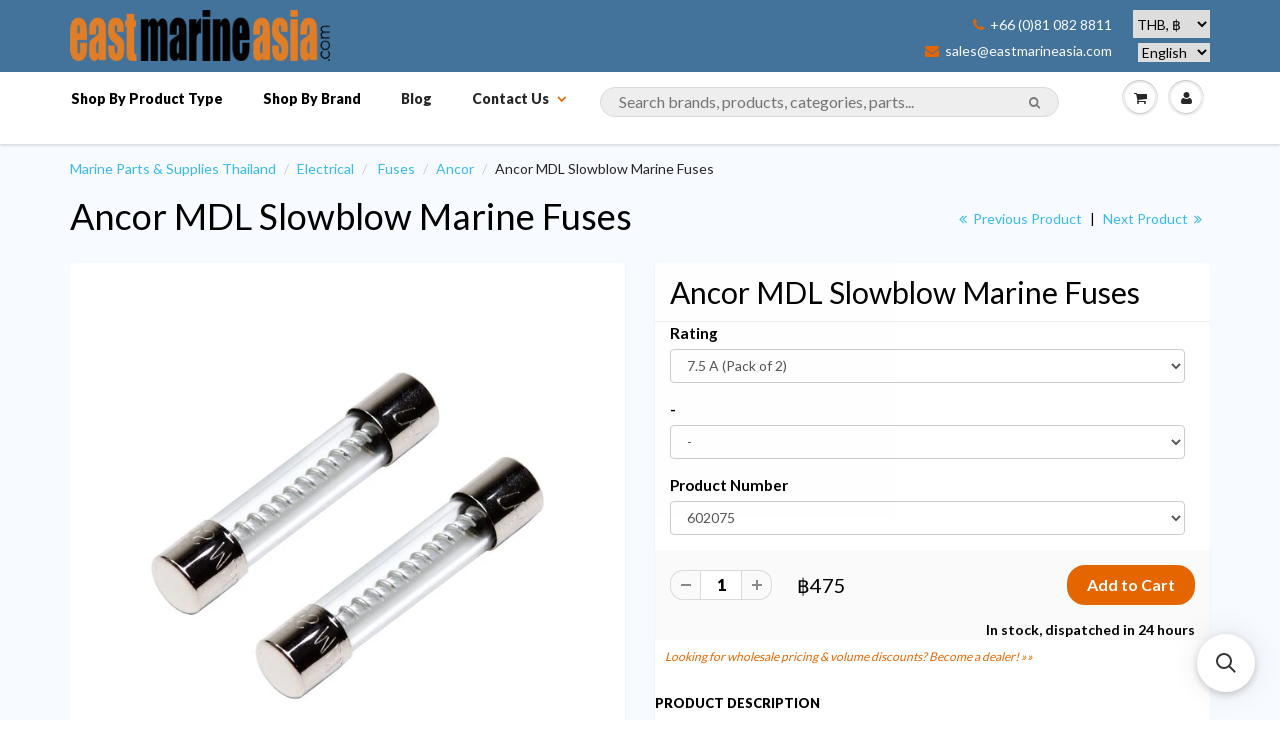

--- FILE ---
content_type: application/javascript; charset=utf-8
request_url: https://searchanise-ef84.kxcdn.com/preload_data.5s3k8r7I8o.js
body_size: 12578
content:
window.Searchanise.preloadedSuggestions=['tel gel','zinc anodes','anchor chain','led light','west system','life jacket','west system 101','bilge pump','stainless steel','star brite','southeast asia pilot','splicing kit','donaghys rope','anti fouling paint','teak oil','awlgrip paint','boat hook','ronstan block','east marine chain g43','whale fittings','navigation lights','mooring rope','dinghies & tenders','fender cover','dyneema rope','director\'s chair','boat wash','just teak','international antifouling','whale bilge pump','lumitec underwater light','navigation light','epifanes varnish','vhf antenna','antifouling paint','international paint','life raft','epoxy resin','awlgrip hdt','winch handle','gel coat','thru hull','water filter','anchor rocna','epifanes poly-urethane varnish','marine chart','spray nine','shaft anode','bilge paint','teak cleaner','whipping twine','perfection pro','hypalon glue','fuel tank','outboard motor','simple green','west system r105 epoxy resin','micron extra 2','lewmar windlass','shaft seal','vhf radio','jabsco toilet','solar panel','awlgrip paints','nautical charts','halyard line','water hose','gas spring','fuel filter','signal flares','ball valve','jabsco pump','dock fender','snap shackle','aqua signal','dock line','fire extinguisher','epoxy primer','marine plywood','rust stain remover','winch grease','gas stoves','caframo fans','water pump','thru hull fittings','tef gel','3m polish','lithium batteries','prop speed','jerry can','anchor rope','non skid','barnacle buster','antal v-cam 814','ronstan glove','awlgrip varnish','electric cable','cleaning products','sika sikaflex 295 uv','battery switch','nylon rope','groco bronze','air vent','lifepo4 battery','underwater lights','lewmar hatch','sika primer','log book','whale accumulator pump','zinc anode','inflatable boat','air conditioning','anchor windlass','sailing watch','micron one','salt away','shackles stainless','single block','sanitation hose','cam cleat','epoxy filler','life jackets','fresh water pump','carbon fiber','search light','ronstan blocks','water tank','micron antifouling','shrink wrap','international micron antifouling','fender covers','anchor swivel','deck hardware','marine grease','underwater light','gelcoat repair','rust remover','wood varnish','jb weld','hose clamp','anchor light','wire rope','whale bilge','pss shaft seal','wire rope stainless','chart plotter','running rigging','awlgrip topcoat white','ray marine','fishing rod holder','shore power','shore power plug','meguiars wax','copper coat','jabsco toilet pump','dometic refrigeration','scotch brite','plumbing fittings','steering wheel','sikaflex 290 dc product','yamaha parts','snap hook','stainless steel ring','drain plug','international paints','sailing gloves','marine fan','3m perfect-it','rope cutter','shurhold handle','safety gear','star brite teak','yacht organiser','fiberglass cloth','thai flag','double braid','first aid kit','shock cord','splicing fids','donaghys polyester rope','foot switch','gel air','one up','marine speakers','propeller anode','bilge cleaner','magma bbq','through hull','rocna anchor','mooring line','door lock','interprotect epoxy primer','circuit breaker','dometic freezers','eno stove','polyester rope','electric toilets','life buoy','chain hook','marine paint','water heater','boat soap','battery wire','stern light','barz optics','marine silicone','sound insulation','bottom paint','winch handle pocket','all wood','teak sealer','stainless steel bolts','propeller antifouling','shore power cable','water maker','quick connect','rod holder','prop one','metal polish','harken winch','accumulator tank','stainless steel hinges','bus bar','epoxy putty','sea cocks','thinner no.3','osculati shower','ratchet straps','ronstan regatta smock top','cabin lights','rope halyard','marine boat','mooring ropes','sail repair tape','diesel fuel system treatment','steel hinges','chafe guard','whale pump','battery charger','spray paint','rule pump','spot light','stainless steel screws','volvo penta','paint brush','engine oil','bilge pumps','ais antenna','3m wax','wash primer','yamaha boat engin','roll off','paint roller','fish finder','snatch block','chain link','black streak','pss shaft','sta lok','dan buoy','star brite salt off concentrate','thailand charts','lewmar hatch seal','rupes bigfoot','marine electronics navigation','first aid','swim ladder','west system 105','fender line','mercury outboard','air pump','low friction rings','handheld vhf','water impeller pump','dinghy repair','rust converter','radar reflector','deck brush','dyneema halyard','just teak cleaner just teak brightener','seizing wire','fuse holder','air horn','antal clutch','bow shackle','exhaust hose','hydraulic steering','masthead light','docking line','316 stainless steel','paint toplac','marine compass','oil filter','pad eye','bow thruster','hamma pro','u bolt','clevis pin','3m doodlebug scrub pads','foam board','fuel gauge','hull anode','blue tape','non slip','bbq grill','electric outboard','anchor winches','hatch rubber','polishing pads','mercury marine','lumitec lights','courtesy light','float switch','life vest','skin fitting','check valve','groco strainer','engine room insulation','epifanes clear varnish','star brite waterproofing','black streak remover','hamma swage toggle','soft shackle','fiber glass','west marine','led light marine','inflatable boat adhesive','trim tab','awlcraft 2000 white','deck filler','man overboard','leatherman wave','inflatable pfd','vacuum bag','liqui moly','non-skid deck cleaner','fuel hose','oil pump','shurhold mop','inflatable life jacket','west systems','trilux 33 white','shaft anodes','depth sounder','fuel pump','awlcraft 2000 clear','cup holder','pro polish','stanchion block','bow roller','outboard bracket','martyr anode','dinghy anchor','pelican hook','floating line','vulcan anchor','preval sprayer','awlgrip topcoat','sanitary hose','pvc adhesive','mast step','wind direction','kiwi grip','international ultra 2','rain x','pss seal','double block','glass fabric','mast boot','whale quick connect','cooler box','3m tape','awlgrip 545 epoxy primer','water pumps','gas strut','pains wessex','through hull fitting','g43 anchor chain','hella marine','rupes pad','rope clutch','door hinges','split pin','majoni starfender fender','portable fridge','interprotect epoxy','oxalic acid','316 stainless steel wire rope','pvc glue','ais transponder','snow white','malaysia flag','rubber seal','yanmar anode','anchor shackle','water filters','deck light','deck windows','awl grip','furling system','gas detector','technifill xp','gas struts','battery cable','pyrotek sorberbarrier','antifoul paint','hull cleaner','toplac plus','anti fouling','thru hull valves','safety harness','hamma x','chain marker','epoxy paint','awlfair fairing compound','rub rail','osculati osculati','fan 24 v','goiot hatch','epifanes thinner','water tank & system','polyester resin','anchor ball','dock fenders','3m polishing pad','navigation lights led','sika sikaflex','varnish roller','inspection hatch','awlgrip primer','marine chart thailand','hatch seal','high field','diesel additive','lithium battery','fendress fender covers','agm battery','lpg tank','sand paper','kiwigrip non-skid','storage box','73013 griptex coarse','toilet cleaner','carabiner hook','mast light','pp varnish','cable gland','polyurethane topcoat','quick remote','wash down pump','throttle control','whale manual bilge pump','awlgrip g3010 awlcat 2 standard converter','panel ac dc control','sos marine','macerator pump','tack cloth','max cor','air ventilator','fuel treatment','electronic charts','whale supersub','magma grill','cam cleats','deck wash','fuel filters','anchor roller','3m adhesive','suction cup','whale gulper','shurhold deck brush','ba chart','lpg gas','steering cable','anode propeller','๋just straps','impeller & gasket kit','battery terminal','eva foam','fiberglass repair','dry bag','barbeque grill','clear cleaner','hamma x 1x19 316 stainless steel wire rope','floor squeegee','battery box','deck paint','port lights','black water tanks','pyrotechnic flares','marine toilets','west system 410','jerry cans','microballoon powder','stainless steel anchor','friction rings','polymarine 2-part','east marine','sea star','hamma turnbuckle','rigging screws','stainless steel wire','sail tape','rocna galvanised','foot block','fast mount','southeast asia pilot 7th edition 20th anniversary','awl wash','boarding ladder','mooring lines','yanmar engine','water makers','deck shower','trident marine','deck hatches','water strainer','blue sea','rust stain','hand bearing compass','anchor lights','windlass foot switch','chain counter','gps receiver','stainless steel chain','forespar seacock','stainless steel polish','water treatment','gel coat repair','sail line','ema glue','port light','engine parts','rudder anode','matterhorn white','star tron','hydraulic oil','agm batteries','chain connector','t e t','stainless steel s','sea hawk','awlcraft se','of single','depth transducer','just teak cleaner','motor trim','shower head','hamma swage eye','jet ski','horn cleat','vulcan anchor 12 kg','snap hooks','3 strand nylon rope','silicone grease','cleaner & wax','5200 marine adhesive sealant','wax polish','anti foul','starbrite polish','gas bottle','electric inverter','fuel line','indian ocean','whale gusher galley mk3 manual galley pumps','d ring','lewmar windlasses','bosun chair','3m marine','total boat','stain remover','life rafts','foot pump','linseed oil','rope bag','winch line','water ski','rope cover','lanotec heavy','d shackle','thinner no','repair kit','yacht master rope','emergency ladder','draw fridge','hose clamps','h pack','anopro yanmar','spout faucet','swageless stalok','gori propeller','an hor','oil pressure','salt off','heaving line','hand pump','12 mm anchor chain','3 strand rope','td mops','triple block','down light','cabin light','adhesive remover','air horns','locking nut','dinghy wheels','fire blanket','life ring','anti skid','antal block','drive shaft pss','stainless steel eyelet','3m doodlebug','grounding plate','magic eraser','justteak teak brightener','one up primer','wash down','stanchion lead','ocean master','star brite rust stain remover','kong swivel','power station','star tron fuel','absorber super chamois','stove fuel','quick foot switch','hose connector','3m dual lock','vented loop','british admiralty nautical','gas hose','stainless steel fasteners','nylon line','deck organiser','micron ap','outboard fuel tank','rupes marine','justteak solvent-based teak sealer','jabsco impeller','fibreglass mat','non skid cleaner','air conditioners','micron extra','windex 15 wind direction indicator','awlgrip clear gloss','soft shackles','engine room','sure hold','muir windlasses','non return valve','stainless cleaner','anchor winch','water toys','ronstan watch','fuel tanks','torque do','silicone sealant','cleaner wax','3m blue tape','star bright','sorbent pad','stainless polish','sta lock','fender rope','chamoi mop','3m sealant','bilge pump auto','donaghys superspeed','rule rule-a-matic plus','boat cleaner','foam roller','snappy teak','diesel jerry cans','jabsco pressure switch','ac power','lewmar atlantic','20 mm thimble','groco valve','anchoring & deck hardware','cigarette lighter','polish tool','electrical terminal','on photo','refrigeration from','awlgrip d3001','rudder anodes','rigging block','waste pump','yamaha outboard','boat steps','power plug','pressure switch','shower drain pump','triple block\'s','propspeed kit','boat wheels','high build','k2r marine spot lifter','boat hatches','signal horn','osculati deck','dometic cfx3','vhf antennas','polishing foam pad','3m scotch','bilge auto pump','oil absorbent','gas oven','wind vane','lewmar hatch rubber','cabinet hardware','fiberglass clean','sailing boots','hose connectors','manual bilge pump','side power','fuel can','vulcan galvanised','boeshield t9','vhb tape','door latches','for saili','air conditioner','pro quip','donaghys dockline','awlgrip reducer','whale gulper grey waste pump','shaft bearing','rope floating','oil absorber','foam brush','deck showers','stainless hardware','winch cover','black water tank','manual pump','bruce anchor','uhmwpe rope','fibreglass tape','epoxy putty stick','eye bolt','star brite teak oil','groco water strainer arg-1000-s','awlgrip awlwood','epifanes wood finish gloss varnish','ais gps','inflatable fenders','through hulls','2 stroke oil','lpg regulator','๊๊under water light','west system filler','flashing light','service kit','silver rope','marine hose','ice maker','rupes ls21a','ancor marine','mast lights','bimini stainless','comfort seat','jabsco service kit','boat fender','leather seats','pipe fittings','sailing rope','polish pad','g3010 converter','sail repair','bilge pump switch','star clean','max power','ewincher 2 electric winch handle','antal ring','3m silicone','bilgekote white','boat shampoo','toilet treatment','inspection hatch polypropylene white','thinner no 3','led lights','awlgrip t0003','plywood marine','marine signal','august race deck mate synthetic teak cleaner','sea hawk cukote','oos angle','sunglasses barz','ronstan snap shackle small swivel bail','marine exhaust hose','anchor line','biobor jf','pulleys metal','anti slip','redtree foam roller','bow shackles','flash light','par max','marine radio','splicing needle','anchor rode','ema maxpower','swivel shackle head','rule bilge pump','awlfair d7200/1gl','chain iso','dry lubricant','rail mount','langkawi flag','non skid paint','bimini top','steel wire','3m fast cut','shower sump','safety net','west system 407','shurhold soft-n-thirsty chamois mo','life line','marine flags','pvc inflatable boat','tri color','thruster anode','heat shrink tape','ultra anchor','awlgrip high gloss g3005','hamma stud','donaghys superbraid','push button','lewmar seal','awlgrip griptex non skid additive','3m compound','gelcoat wax','joker valve','sea cock','close out','an tel','battery switches','or boat sheet','oil filters','vacuum bagging','table leg','masking film','isotherm refrigeration','tinned wire','magma kettle','aluminum anode','gas regulators','kong anchor swivel connector','cleaning teak','silicone spray','co2 rearming','foam core','mast head light','td mop','spark plug','glass polish','wood screw','anchor hook','o ring','andaman sea','peel ply','perfection paint','etch primer','boat bottom','awlgrip max cor cf','wind indicator','gear oil','inter protect','thread sealant','ronstan cleat','jack line','pss pro shaft seal','jabsco par max 3','split ring','exhaust pipe','caulking gun','pencil anode','hydrostatic release','propone propellers coating system','3m leather and vinyl','prop paint','quick release','toggle switch','top coat','stainless wire','cable glands','singapore flag','toilet switch','nautical chart','remove rust','mooring buoys','epifanes pp varnish extra','inspection port','reflective tape','boat cover','walkie talkie','super glue','awlgrip j','epifanes brush thinner','fine line tape','for spar','pro one','sound barrier','chain links','diesel filter','lewmar winch','fusion system','oxidation remover','hand cleaner','emergency plugs','power cable','polyester double braid rope','prop anode','sanding disc','safety data sheet','marine rope','groco ibv series bronze 1 1/2','marine logbook','upright block','fabric waterproofing','zinc anode shaft','hose fittings','cool box','star brite non-skid deck wax','dog bone','bronze brushed','rearm kit','unitor gamazyme','non slip paint','anchor alarm','waterproof first aid bag','zinc anodes sd60','international paint interdeck','noise barrier with a fire-resistant facing','icom transceiver','star brite power pine boat wash','outlets electrical','tru design','stainless steel fids splic','danforth type anchor','nylon lifeline netting','chain link connector','caulking tools','torqeedo travel electric outboard','stainless line','starbrite canvas','langkawi ema flag','lubriplate no 130-aa max-prop grease','round fender','torqueedo travel','anti slip tape','eye thimble','3m scrubbing pad','12 v plug','hatch scoop','west system 413','fender steps','anti syphon','led light nav','rubbing strake','inflatable pump','fiberglass roller','yacht liferaft','glass cleaner','barnacle remover','bigfoot lhr 21 mark iii','outboard propeller','magma regulator','green light','cushion foam','hamma regatta turnbuckle','anchor chain stainless','gelair tea tree oil air conditioning block','red handflare','hatch lift','snappy teak-nu','3m rubbing compound','hose gardena','fast cure 5200','12 volt air pump','awlgrip black','gardena hose','fender f7','awl grip cloud white','water tank cleaner','hand rails','nautical charts ba','dry bags','fuel water separator','hot dip galvanized chain','pu foam','varnish interior','shurhold brush','g flex','distress signals','bora fan','contact cleaner','lanolin lubricant','life vests','thinner no 7','oil absorbent pads','stand up blocks','pulley glides','sail repair kit','bungee cord','sea wind','epifanes woodfinish matte varnish','wash mitt','cooktop stove','fuel vent','tank sensor','dual lock','vc offshore','counter sunk','ss cleaner','10mm rope','grease gun','safety glasses','petrol tank','cover fender','flat fender','ht sanipomp/w anti-odour heavy duty sanitation hose','3m mask','303 marine fabric guard','spark ignition','gel coat cleaner','varnish brush','tool box','raw water strainer','teak powder','bilge switch','stainless steel cleaner','aqua marina','set screws','cruising guide','steel fairleads','hose barb','aluminum cleaner','chain g43','harken high','bow thruster control','robline dyneema','propane tank','stern tube','maxprop zinc','water tablets','titan shackle','hot water','led navigation light','clear coat','ratchet blocks','mini roller set','carbon fibre','international paint white','polishing pad','kong tether','s primer','cabin led lights','nmea cable','yamaha gear oil','steaming light','m8 fasteners','duct tape','ronstan winch handle','3 way valve','propeller speed','marine adhesive sealant','topside paint','membranes marine','toilet pump','collinite wax','line cutter','razor blades','jabsco electric toilet','fuel tap','whale ic','water separator','south east asia pilot','sea water pump','paddle board','mercury outboard engines','sika flex','winch handles','galley tap','leatherman free','charts samui','shurhold swivel pad base','grab bag','windscreen wipers','mark iii','beach master','sd20 anode','international primer','hot knife','stainless steel fittings','hex nut','day signal','marelon valve','whale bilge pumps','dock lines','awlgrip paint oyster white','etching primer','mooring cleat','copper coating','thruster bow thruster','windlass switch','hamma toggle','trailer winch','rope 16 mm','triple blocks','ema max power','ronstan series 15','bimini tops','engine mounts','window wiper','sikaflex 295 uv','fairing compound','ronstan regatta smock','international thinner','hypalon paint','air compressor','phuket charts','snorkel set','cruising logbook','stainless latches','tie down','fuel additives','electric toilet','bosuns chair','waterproof bag','gas kettle','grey water tanks','micro fibre cloth','hypalon adhesive','fuel transfer','3m 4000 uv','mast track','hatch cover','ronstan padeyes','3m adhesive remover','anchor chain markers','international paint trilux 33 antifouling','poly flex','jabsco transfer pump','ultra tef-gel','swivel ratchet block','white rope','cable ties','mould remover','star brite cleaner','rubber bladder','wall hooks','fuel cleaners','hole plugs','3m perfect wax','eno force 10','primocon grey','water lock','3m dual lock reclosable fastener','rocket parachute flares','perfection undercoat','water repellent','power wash','whale gulper 12 v','lower unit','polastorm propeller','flag halyard','engine mount','meguiar\'s wax','engine flush','sol sol','flex o fold','backing pad','life jackets 150n','water deck filler','spectra rope','splicing rope','majoni heavy duty round fender marker buoy','epifanes brush thinne','awlgrip primer d8001','yba067 trilux 33 black','braided rope','fiberglass stain remover','muir gypsy windlass','outboard fuel line','awlgrip g8089','slide plastic','sika sikaflex 290 dc','bilge hose','flus engine','stainless steel bolts m5','force 10 parts','marine windows','scrubber pad','orpine wash','flag line','fiberglass tape','international micron 99','fender lines','awlgrip snow white','east marine chain','marine varnish','tide table','hydraulic piece','hand depth','raw water pump','epifanes bilge','banana boat','fishing outrigger','type anchor','rivets steel','spot lights','brass fittings','pu resin','d8001 awlgrip 545 white base 1 gallon','shurhold red','exit plate','fiberglass gel coat','epifanes combi','dr shrink','fuel right','gusher titan','electrical control panel','diaphragm pumps','polyurethane marine','fresh treatment water','deck hatch','isotherm compressor','hand held','sea anchor','ronstan series 30 block','battery terminals','deck cover','sea jet','underwater epoxy','toilet seal','rupes sander','hose toilet','fresh water','inflatable protection','force 10 3 burner','silver ropes','anchor winch motor','switch panel','deck lights','autosol polish','12 volt switch panels','rupes mark','marine wire','machine screw','zinc spray','air con','guide book','ฺbilge pump 12 v','y valve','paint pressure','gelair block','3m solas self adhesive reflective tape','submersible pump auto','pyrotek sorberbarrier agc high performance','windlass remote','hamma regatta','trident hose','awlgrip converter','fender hook','stainless fitting','whale water pump','starbrite hull','textech polyester','black water','em chain g43 din 766','ronstan block 100','990 white a','windex light','ignition for engine','3m marine restorer & wax','marine flexible','teak deck','trim tabs','crc rust','awlgrip g8044 topcoat snow white base','skyco ospho','stainless vents','corrosion block','spring hose','star brite water proofing','metal primer','seablaze x2','yamalube 4 stroke motor oil','microfiber detailing','sealand dometic','aluminium antifouling','lights led','auto pilot','12 volt switch','clear varnish','one way valve','diesel additives','shower box','outboard cover','life lines','propeller primer','web stripping','outboard motors','soft brush','propone prop','drink holder','ancor marine grade tinned copper primary wire 2 awg','aluminium cleaner','bedding compound','sika primer 215','submersible pump','resin gelcoat','gas tank','pad eyes','cabin fan','marine toilet','deck cleaner','power pine','ski braid','coil wash hose','g43 chain','low friction','portable fan','ground plate','battery charger marine','whale gulper 320','chain block','marine black streak remover','waterproof grease','abs valve','water blade','sika sikaflex 291i','cif cream cleaner','ptfe tape','toilet seat','outboard mount','water sports','battery chargers','international micron','aid kit','fabric cleaner','gulf of thailand','shurhold pole','fishing rod','titan chain','just teak part 1','tiller extension','vinyl cleaner','marine chart west gulf of thai','international paint awlcraft csc','deck storage','thailand tide table','vivid white','gori zinc','paint stripper','led navigation','fiddle block','interprotect primers','eno force10','marine chart thailand andaman','vinyl ester','lumitec seablaze quattro underwater light','pipe marelon','gps navigation','engine oil extractor oil changer pump','mixing cups','3 to 1 block','biaxial fiberglass','max well','outboard oil','marine audio','ball lock','cleaner and wax','titan anchor chain','wax 3m','toilet holding tanks','power cord','pp varnis','electric motor','breaker switch panels','thru hulls','bilge pump 24 volt','k2r spray','rupes hose','life buoy ring','water proofing','non slip mat','propeller shaft','through hull fittings','low friction ring','gas stove','mooring chain','lifepo4 batteries','lifting sling','fender f3','velcro hook','polyester line','swivel shackle','awlgrip converter 545','marine charts','perfection pro topcoat','deutsch connector','outboard tank','mixing pot','marine tex','yamaha engine','canvas cleaner','ronstan snap shackle','leatherman surge','barbeque grilling','suzuki df115','anchor ring','non-skid deck paint','fuel deck filler','inflatable dinghy','black tank','pump water','yacht primer','reading light','stainless latch','it sand','courtesy lights','torch light','anchor connector','shurhold telescoping handle','breaker panels','delta anchor','donaghys xs','whale pump service kit','epoxy white paint l','groco handle','donaghys double braid','yachtmaster double braid','5 year boat','automatic water pump','mercury engine','doorstop hook','siphon hose','groco pth','boat table','cleat open','ball valve wog','boat cleaning','hamma turnbuckle for','boat wash meguiar\'s','ultra build','3m machine polish 2','spare fuel filters','drive cone','oil liqui','red paint','stainless handle','nautical charts thailand','free p 4','bridle hooks','window latches','stainless steel 316 machine screw counter sunk socket flat head','ball bearings','friction hinge','screw plugs','star brite non-skid deck wash','mppt controller','mildew remover','thailand cruising guide','mennekes power plug','wing nut','galvanized anchor shackle','try design','stainless screw','deck sea','pro quip fuel can','lanolin wool','grill bbq','lano coat','brass fitting 3/4','dinghy fenders','sikkens cetol','paint deck','floating ropes','hamma eye','hose fitting','3m detailing cloth','electric valve','stainless steel cleats','electrical valve','ss mounts','hose connector to','teakdecking system','gate hook','sheave box for mast','control cable','jabsco waste pump with multi-positionable port','blue bag','plastic tubing','diesel treatment','international epoxy','west system r105 epoxy resin part 1','bronze 90 hose','hand flare','west epoxy system','west sys ten','stainless steel lock wire','toilet paper','clam shell','stainless steel cleaners','bar to','gel coat hardener','fabric guard','rule pumps','sea water','pulse tech','topcoat white','bungee hook','plastic hook','tr ilight','chart plotters','forespar strainer','international paint awlcraft antifouling','marine sealant','standing rigging wire','handle deck brush','cruising guide to indonesia','line stopper','rust eater','awl grip wash','extended toggle 5 mm 5/16','lazy jack','para red rocket','winch button','dark grey g1344','stainless steel rope accessories','yamaha 70 hp','spinnaker mast','5mm rope','sri lanka','international polyurethane','epifill epoxy','net storage','jabsco par max 4','whale quick fitting','waterproof torch','chain 12 mm','star wet polish','man ship','pss metric','international paint antifouling thinner no 3','reeds skipper\'s handbook','screw kit','protective suit','float key','wind generator','ever coat','cable gear','fuel filler','awlgrip t0005 reducer','race watch','pressure gauge','heavy duty cleaner','pot holder','super jet','solar vent','combi filler','awlgrip gloss','jet black','white paint','west system r105','shoe cover','yacht braid','diesel cans','steering fluid','outboard fuel line bulb','halyard rope','oil extractor','sea fit','sanding block','push pull','sika primer-215','pe rope','boat cleaning solution','gel wash','mercruiser anodes','black sealant','philippines flag','instant black streak remover','epifanes gloss','compressed air','hex key','open base cleat','vhf antenna black','heavy duty','pvc cleaner','electrical cable','zinc rudder anodes','243 chong samui to ko pha-ngan','wind scoop','inflatable air pump','sailing thread','stainless steel screw','dyneema snap loop','rupes polishing pad','spanner wrench','d clip','siphon valve','ships logbook','thru-hull with nut','wood filler','throttle linkage','teak sealer clear','hatch support','stainless vent','vhf with ais','dinghy fuel tank','hatch handle','pump water fresh','marine exhaust','rocker switch','chain 10 mm','groco ibv','yamalube 4 stroke','holding tank pump','anode maxprop','anchor stainless','oil kit','international paint interprotect epoxy primer','shallow-depth readings','deck mate','sail canvas cleaner','seawater pump','awlgrip awlcare','star brite fiberglass color','big foot','line snubber','3m hp-156 high capacity petroleum sorbent pad','anchor windlass remote','jabsco parmax 4','winch lewmar','mounts outboard engine','polishing compound','anchor switch','teflon spray','rain water','snap shackles','fendress acrylic rope cover chafe guard','furling block','lashing hook','whale quick','jib sheet','maxprop anode','shower drain','gulper ic','electric wire','hamma swage stud','3 strand nylon','boat hook with rubber','diesel pump','velcro disc','thinner no 1','rubbing rail','portable freezer','3m filler','coaxial cable','divider kit','marine books','deck blade','diesel fuel treatment','washing machine','jabsco macerator pump','engine blowers','martyr shaft anode cmx12','block and tackle','diesel biocide','hamma threaded swage','ema microballoon powder','awlcat 2 standard converter g3010','braided ropes','surface cleaner','side power zinc','shower pump','teak brightener','flag product','captain tolley\'s crack cure sealant','watertight hatches','down lights','vhf cable','ball lock pin','p clamp','majoni fender','alcor stainless','seacock brass','chain din766 10 mm','life buy lights','hamma wire','flag blue','dinghy cover','nitrile glove','nav light','chain 8 mm','paper chart','top covers','g8003 polyester urethane topcoat base matterhorn white','potable water hose','tung oil','anchor marine','technical resin part a','rigging tape','washdown pump','ss chain','deck tread','groco bspp','wood sealer','motor propulsion','rope hanger','fuel tank adaptors','outdoor light','mold release','end cap','compass ritchie','boat clean','clamping ring','rode counter','10 mm galvanised chain','gelair tub','dometic bbq','max cor cf','b & g','gulper service kit','donaghys anchor rope','wash and wax','max prop anode','light speed','west system 105 part 1','spray adhesive','ypa984 primocon grey','hot dog','sailing threads','pin lock','power max','mercruiser bravo','solar light','grab hook','shurhold pad','nut lock','aroma window','jabsco par','sailing glove','jack lines','international perfection','electric bilge pump','light switches','donaghys polyester','admiralty charts','standing rigging','epoxy glue','epoxy mixing','dometic fridge','international thinner no 7','paper charts','under water light rgb','putty stick','all purpose cleaner','3m sandpaper','chart catalogue','engine paint','lock stainless','electrical panel','stainless chain','seastar solutions','automatic bilge pump','hull thru','basket strainer','galley pump','chart ba','icom hm 135','epifanes poly-urethane','stainless steel rings','plastic hooks','transom shower','life acket','expand foam','guide coat','8 mm anchor chain','cleaner product','volvo penta part','waste tanks','tube clamp','20 water filter','dometic cfx3 75dz','antal shackle','oil pads','hella fans','pressure pump switch','snap fastener','polyester awlgrip','whale gusher titan','lock nut','carbon fibre sheets','go light','hamma stemball','corrosion x','shurhold boat hook','ema polypropylene inspection hatch','preservation tape','rope splicing','awlgrip high build','international trilux 33','dometic refrigerator','breaker switch','west system powder','tank cleaner','for force 10','repair sail','fiber glass rope','system refrigeration','lubriplate no 130-aa max-prop grease 10 oz','rope 12 mm','fairlead cleat','polishing machine','fairing compounds','adhesive epoxy','diesel transfer pump','furling line','brass screw','ronstan rfsplice','deck fill','smoke signal','rupes pads','for resin','for spare','nav lights','temperature sensor','electric connector','salt water pump','sea chart','fibreglass deck','steering oil','fender cover f8','sew clean','fuse amp','spreader lights','steel rope','bottom cleaner','prop shaft zinc','marelon elbow','epifanes gloss varnish','vertical windlasses','filter water','southeast asia asia','rope guard','non-skid cleaner','vhf coaxial cable','eno burner cap','galvanized anchor chain','epifanes clear','boat life','air vent valve','stainless cleat','engine cleaner','oil absorb','magma gas grill','rip stop repair patch','3m velcro','force burner','3m pad','energizer max alkaline battery','simple green all-purpose cleaner','neoprene glue','pvc hose','boarding ladders','eye and jaw','fire boy','inflatable cleaner','dc light','bilge pump rule','dock cleat','swage toggle','shurhold water blade','replacement bearing','chain paint','eco teak','rope 14 mm','life jacket light','cup holders','zinc anodes cmx60','flattening agent for topcoats','marine tinned wire','prop paints','electric winch','stay lock','3m microfiber','epifanes pp','tea tree anti mold gel','rigging wire','eno burner','door handles','spin lock','dc to dc','engine room fan','sailing rig','polas suzuki','cooling systems','aluminium track','awlgrip cleaner','nylon mooring rope','chain stainless','elbow hose','cleaning brush','ronstan bag','wax cleaner','v do','anchor shackles','ema stainless steel 316','lpg cylinder','aluminium cleats','split pins','12 mm polyester line','pole holder','3m scrub','through hull fitting fitting','shaft seal 2 in','gasoline tank','3m finesse-it','lewmar anchor','paint remover','water strainers','cloud white','8mm rope','water proof','polypropylene line','eno oven','polyform f2 fenders','wind speed','zinc shaft anodes','hamma swage stemball','webbing saddle','quick fit','silicone marine grade','mooring anchor','threaded rod','rupes foam','cook islands','chain markers','fresh water hose','flood light','jabsco water pump','deck switch','seachoice boat','glass tape','no damp','anti chafe','mechanical seal','impeller pump','rule superswitch','towing rope','quick anchor','awlgrip yellow','jabsco water puppy','on off on trim','ring zinc','gelcoat peeling','rudder shaft seal','eno barbecue','rocna kg','jabsco par max 40','varnish l','automatic inflatable','tank flush','marine shackle','pop up cleats','tr hose','fork 10 mm','light portable','glue remover','fendress f7','oven eno','yachtmaster double','extractor fan','donaghys superbraid 14','for force 10 cooktop','pettit marine paint','red jerry cans','kit galley mk3','sea flow hose','sika 290 dc','trapeze ring','zipper door','12 volt fan','bronze valves','bspp bronze','propellers suzuki','halkey roberts valves','anode yanmar sd60','grab line','awlgrip awlcat','groco th series bronze thru hull fittings','emergency hull repair','muir deck foot switch with flip cover','water pipe','ancor c','seablaze quattro led underwater light','tide tide','fender f6','motor mount','polish pads','led driver','p100 cartridge','plough anchor','rod holder mount table','14 tinned wire','paint for hypalon','wire electrical','chart indonesia','starbrite aluminum','drinking water hose water hose','marine adaptor','siphon breaks','allen head','zinc anode propeller','white brush','ema international flag','transom straps','antifouling thinner','ronstan product','anchor signal','honda outboard','par-max freshwater','air valve adaptor','boat air valve adaptor','wd-40 specialist','tiller universal','airhead air daddy air pump','kityamaha200-250 yamaha','ronstan ball','eno gas','gas parts','squeegee system','rubber sealing tape','stainless handles','rv by','primer antifouling','stainless steel anchor chain','yanmar kit','cockpit plotter','c260 manual','profurl link','siphone valve','donaghys winchline','drogue anchor','premium hydraulic','jerry can petrol','ronstan v cleat','s drive','diesel fuel biocide','anchor markers','wall clips','dome light','cleaner & degreaser','whale hot and cold mixer','vhf base','donaghys winchline uhmwpe','system g epoxy','three system','doodle bug','navigation chart','poly from','air grill','vent filter','ultra dover white','3m di','tide tables','fuel techron','hose reducers','stem ball','1 x 19 wire','awlfair gallon','fender pump','jabsco diaphragm','awlgrip awlfair','antenna connector','moisture meter','supercompact radar','lifejacket approved','aluminum lpg bottle','pyrotek sorberbarrier agc high performance sound absorber','metal fastenings','teak varnish','aero tape','international yacht','3 m wax','ronstan 20 series','holding tank discharge pump','internal threaded','fog oil','small clips','marelon tee','bronze nut','shaft a bracket','line holders','line holder'];